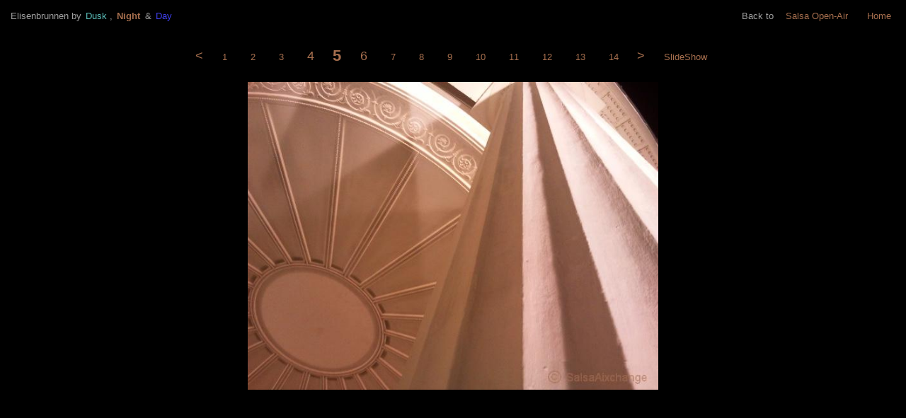

--- FILE ---
content_type: text/html
request_url: http://www.salsaaixchange.de/Elisenbrunnen/Gallery.php?g=2&img=18&lang=espanol&PHPSESSID=3acee56f3ff97035b84629d0c7fd8e08
body_size: 11098
content:

<html>
<head>
<link rel="apple-touch-icon" href="http://www.SalsaAixchange.de/img/Touch-Icon.png">
<link rel="icon" href="../img/Rotunde.ico" type="image/x-icon" />
<link rel="shortcut icon" href="../img/Rotunde.ico" type="image/x-icon" />
<meta HTTP-EQUIV="Content-Type" CONTENT="text/html; charset=windows-1252">
<meta name="company" content="SalsaAixchange.de" />
<meta name="robots" content="index,noarchiv,follow" />
<meta name="revisit-after" content="7 days" />
<meta name="description" content="Elisenbrunnen - Gallery" />
<meta name="keywords" content="" />
<title>Elisenbrunnen - Gallery</title>
<link rel="stylesheet" href="../inc/styles-dbg.css" type="text/css">
<link rel="stylesheet" href="../inc/styles-all.css" type="text/css">
<link rel="stylesheet" href="../inc/styles-nav-buttons.css" type="text/css">
<style type="text/css">
<!--
	body, th, td, span, input, select, textarea { font-size: 10pt }
	h2		{ font-size: 13pt }
	.Cmt 	{ font-size: 9pt; }
	.Sender { font-size: 8pt; color: B0B0B0 }
	.Region { font-size: 9pt; }

	.table { border: 0px solid #ffffff }
	.td { border: 0px solid #ffffff }
	.button { font-size: 18px; border: 0px solid #000000; background-color: #000000; color: #808080; }
	
	.tabs { border: 0px solid #0000a0 }

	span.SelectedLang { color: #7B5243; padding-left: 4px; padding-right: 4px; }
	span.SelectLang { color: #7B5243; }
	a.SelectLang:link { color: #7B5243; text-decoration: none }
	a.SelectLang:visited { color: #7B5243; text-decoration: none }
	a.SelectLang:active { color: #7B5243; text-decoration: none }
	a.SelectLang:hover { color: #9A6754; text-decoration: none; _order: 1px solid  }

	a.SelectLang:link span { color: #7B5243; padding-left: 4px; padding-right: 4px; }
	a.SelectLang:hover span { color: #9A6754; padding-left: 3px; padding-right: 3px;
		border-top: 1px solid #C89E8A;
		border-left: 1px solid #C89E8A;
		border-bottom: 1px solid #B87B64;
		border-right: 1px solid #B87B64;	 }

	span.Day { color: #4040F0 }
	a.Day:link { color: #4040F0; text-decoration: none }
	a.Day:visited { color: #4040F0; text-decoration: none }
	a.Day:active { color: #4040F0; text-decoration: none }
	a.Day:hover { color: #4848FF; text-decoration: none }
	
	a.Day:link span { color:#4040F0; padding-left: 6px; padding-right: 5px; }
	a.Day:hover span { color: #4040F0; padding-left: 5px; padding-right: 4px;
		border-top: 1px solid ;
		border-left: 1px solid ;
		border-bottom: 1px solid #4040F0;
		border-right: 1px solid #4040F0; }

	span.Dusk { color: #5DC2BE }
	a.Dusk:link { color: #5DC2BE; text-decoration: none }
	a.Dusk:visited { color: #5DC2BE; text-decoration: none }
	a.Dusk:active { color: #5DC2BE; text-decoration: none }
	a.Dusk:hover { color: #7DFEDE>; text-decoration: none }
	
	a.Dusk:link span { color: #5DC2BE; padding-left: 7px; padding-right: 6px; }
	a.Dusk:hover span { color: #7DFEDE; padding-left: 6px; padding-right: 5px;
		border-top: 1px solid #7DFEDE;
		border-left: 1px solid #7DFEDE;
		border-bottom: 1px solid #5DC2BE;
		border-right: 1px solid #5DC2BE; }

	span.Night { color: #A76F4E; }
	a.Night:link { color: #A76F4E; text-decoration: none }
	a.Night:visited { color: #A76F4E; text-decoration: none }
	a.Night:active { color: #A76F4E; text-decoration: none }
	a.Night:hover { color: #B98F5F; text-decoration: none }
	
	a.Night:link span { color: #A76F4E; padding-left: 7px; padding-right: 6px; }
	a.Night:hover span { color: #B98F5F; padding-left: 6px; padding-right: 5px;
		border-top: 1px solid #C89E8A;
		border-left: 1px solid #C89E8A;
		border-bottom: 1px solid #B87B64;
		border-right: 1px solid #B87B64; }

	span.MakingOf { color: #7B5243; }
	a.MakingOf:link { color: #7B5243; text-decoration: none }
	a.MakingOf:visited { color: #7B5243; text-decoration: none }
	a.MakingOf:active { color: #7B5243; text-decoration: none }
	a.MakingOf:hover { color: #9A6754; text-decoration: none; }

	a.MakingOf:link span { color: #7B5243; padding-left: 5px; padding-right: 2px; }
	a.MakingOf:hover span { color: #9A6754; padding-left: 4px; padding-right: 1px;
		border-top: 1px solid #C89E8A;
		border-left: 1px solid #C89E8A;
		border-bottom: 1px solid #B87B64;
		border-right: 1px solid #B87B64; }

	.Copyright 		{ text-align: right; margin-top: -38px; margin-right: 147px; font-family: Optimum,sans-serif; white-space: nowrap border: solid 1px #ff0000}
	.Copyright span { padding: 0 9px; font-weight: bold; font-size: 28px; -moz-border-radius: 2px; -webkit-border-radius: 2px; border-radius:2px; color: #A76F4E; height:13px; -moz-opacity: 0.6; -webkit-opacity: 0.6; opacity: 0.6; -ms-filter: "progid:DXImageTransform.Microsoft.Alpha(Opacity=0)"; filter: progid:DXImageTransform.Microsoft.Alpha(Opacity=); *display: inline-block; }

	.SalsaAixchange	{ text-align: right; margin-top: -28px; margin-right: 13px; font-family: Times,sans-serif; white-space: nowrap border: solid 1px #ff0000}
	.SalsaAixchange span { padding: 0 9px; font-size: 18px; -moz-border-radius: 2px; -webkit-border-radius: 2px; border-radius:2px; color: #A76F4E; height:13px; -moz-opacity: 0.6; -webkit-opacity: 0.6; opacity: 0.6; -ms-filter: "progid:DXImageTransform.Microsoft.Alpha(Opacity=0)"; filter: progid:DXImageTransform.Microsoft.Alpha(Opacity=); *display: inline-block; }

    .PrepImg		{ padding: 0px; margin-bottom: 10px;
						border-top: 2px solid #E2CDC2;
						border-left: 2px solid #E2CDC2;
						border-bottom: 2px solid #B87B64;
						border-right: 2px solid #B87B64;
					 }

	.Rotator { width: 580px; margin: auto }
	.Rotator img { padding: 15px; border: 0px solid #ccc; background-color: #000; }

-->
</style>

<script type="text/javascript" src="http://ajax.googleapis.com/ajax/libs/jquery/1.5/jquery.min.js"></script>
<script type="text/javascript" src="http://malsup.github.com/jquery.cycle.all.js"></script>

<script type="text/javascript">
$(document).ready(function() {
    $('.Rotator').cycle({
		fx: 		'fade', // choose your transition type, ex: fade, scrollUp, shuffle, etc...
		speed:  	3500,
		timeout:  	7000
	});
});
</script>
</head>

<body style="padding: 15px; color: #a0a0a0; background-color: #000">
<div style="border: 0px solid #DADADA; float: right;">
Back to<a class="Night" style="padding-left: 10px" href="Index.php?lang=espanol&PHPSESSID=3acee56f3ff97035b84629d0c7fd8e08"><span>Salsa Open-Air</span></a> 
<a class="Night" style="padding-left: 10px" href="../Index.php?lang=espanol&PHPSESSID=3acee56f3ff97035b84629d0c7fd8e08"><span>Home</span></a> 
 </div>
<div style="">
Elisenbrunnen by<a class="Dusk" style="padding-left: 3px; padding-right: 1px" href="Gallery.php?g=3&lang=espanol&PHPSESSID=3acee56f3ff97035b84629d0c7fd8e08"><span style="padding: 3px">Dusk</span></a>,<span class="Night" style="padding-left: 6px; padding-right: 3px"><b>Night</b></span> &amp;<a class="Day" style="padding-left: 3px; padding-right: 3px" href="Gallery.php?g=1&lang=espanol&PHPSESSID=3acee56f3ff97035b84629d0c7fd8e08"><span style="padding: 3px">Day</span></a>
</div>
<div style="clear: both; text-align: center; margin-top: 30px; padding: 2px; border: 0px solid #000;">
<form name="Galleries" action="Gallery.php?g=2&lang=espanol" method="POST"><input type="hidden" name="PHPSESSID" value="3acee56f3ff97035b84629d0c7fd8e08" />

<table style="margin: 0 auto; text-align: center; border-top-width: 0px; border-left-width: 0px; border-right-width: 0px; border-bottom-width: 0px; padding-bottom: 8px"><tr>
<td class="tabs" style="padding-top: 6px"><input class="button" style="color: #A76F4E" type="submit" name="Prev" value="&lt;">
<input type="hidden" name="PrevImg" value="17">
</td>
<td class="tabs" style="padding-top: 11px"><a class="Night" style="padding: 6px" href="Gallery.php?g=2&img=11&lang=espanol&PHPSESSID=3acee56f3ff97035b84629d0c7fd8e08"><span style="">1</span></a>
</td>
<td class="tabs" style="padding-top: 11px"><a class="Night" style="padding: 6px" href="Gallery.php?g=2&img=13&lang=espanol&PHPSESSID=3acee56f3ff97035b84629d0c7fd8e08"><span style="">2</span></a>
</td>
<td class="tabs" style="padding-top: 11px"><a class="Night" style="padding: 6px" href="Gallery.php?g=2&img=15&lang=espanol&PHPSESSID=3acee56f3ff97035b84629d0c7fd8e08"><span style="">3</span></a>
</td>
<td class="tabs" style="padding-top: 7px"><a class="Night" style="padding: 6px; font-size: 18px" href="Gallery.php?g=2&img=17&lang=espanol&PHPSESSID=3acee56f3ff97035b84629d0c7fd8e08"><span style="; font-size: 18px">4</span></a>
</td>
<td class="tabs"><span class="Night" style="padding: 6px; font-size: 22px"><b>5</b></span>
</td>
<td class="tabs" style="padding-top: 7px"><a class="Night" style="padding: 6px; font-size: 18px" href="Gallery.php?g=2&img=19&lang=espanol&PHPSESSID=3acee56f3ff97035b84629d0c7fd8e08"><span style="; font-size: 18px">6</span></a>
</td>
<td class="tabs" style="padding-top: 11px"><a class="Night" style="padding: 6px" href="Gallery.php?g=2&img=20&lang=espanol&PHPSESSID=3acee56f3ff97035b84629d0c7fd8e08"><span style="">7</span></a>
</td>
<td class="tabs" style="padding-top: 11px"><a class="Night" style="padding: 6px" href="Gallery.php?g=2&img=22&lang=espanol&PHPSESSID=3acee56f3ff97035b84629d0c7fd8e08"><span style="">8</span></a>
</td>
<td class="tabs" style="padding-top: 11px"><a class="Night" style="padding: 6px" href="Gallery.php?g=2&img=23&lang=espanol&PHPSESSID=3acee56f3ff97035b84629d0c7fd8e08"><span style="">9</span></a>
</td>
<td class="tabs" style="padding-top: 11px"><a class="Night" style="padding: 6px" href="Gallery.php?g=2&img=25&lang=espanol&PHPSESSID=3acee56f3ff97035b84629d0c7fd8e08"><span style="">10</span></a>
</td>
<td class="tabs" style="padding-top: 11px"><a class="Night" style="padding: 6px" href="Gallery.php?g=2&img=26&lang=espanol&PHPSESSID=3acee56f3ff97035b84629d0c7fd8e08"><span style="">11</span></a>
</td>
<td class="tabs" style="padding-top: 11px"><a class="Night" style="padding: 6px" href="Gallery.php?g=2&img=27&lang=espanol&PHPSESSID=3acee56f3ff97035b84629d0c7fd8e08"><span style="">12</span></a>
</td>
<td class="tabs" style="padding-top: 11px"><a class="Night" style="padding: 6px" href="Gallery.php?g=2&img=29&lang=espanol&PHPSESSID=3acee56f3ff97035b84629d0c7fd8e08"><span style="">13</span></a>
</td>
<td class="tabs" style="padding-top: 11px"><a class="Night" style="padding: 6px" href="Gallery.php?g=2&img=30&lang=espanol&PHPSESSID=3acee56f3ff97035b84629d0c7fd8e08"><span style="">14</span></a>
</td>
<td class="tabs" style="padding-top: 6px"><input class="button" style="color: #A76F4E" type="submit" name="Next" value="&gt;">
<input type="hidden" name="NextImg" value="19">
<td class="tabs" style="padding-top: 11px"><a class="Night" style="padding: 6px" href="Gallery.php?g=2&img=-1&lang=espanol&PHPSESSID=3acee56f3ff97035b84629d0c7fd8e08"><span style="">SlideShow</span></a>
</td>
</td>

</tr></table>
<div style="padding-top: 20px;"><img style="" src="Gallery/RotundeByNight09.jpg" width="580px" title="RotundeByNight09.jpg"></div></form>
</div>
<div style="padding-top: 50px">
</div>
</body>
</html>


--- FILE ---
content_type: text/css
request_url: http://www.salsaaixchange.de/inc/styles-all.css
body_size: 35951
content:
body, h1, h2, h3, table, th, td, div, p, span, a, input, select, optgroup, textarea {
	 font-family: Verdana, Arial, Helvetica, sans-serif, Trebuchet MS, Tahoma, sans-serif;
	 font-size: 10pt;
	 }

body {
	margin: 0px;
	padding: 0px;
	color: #000000;
	background-color: #ffffff;
}

h1  {  	margin: 0px;
		font-size: 20px;
	}
h2	{	font-size: 13pt; margin-bottom: 3px }
h3	{	font-size: 12pt; margin-bottom: 2px }



.checkbox, .radio {
	margin: 0px;
    width: 19px;
    height: 16px;
    padding: 0;
	border: 0px;
    background: url(../img/checkbox.png) no-repeat;
    display: block;
    float: left;
}
    
.radio {
    background: url(../img/radio.png) no-repeat;
//    background-position: left -1px;
}
    
.select {
    font: 12px/21px;
    position: absolute;
    width: 158px;
    height: 21px;
    padding: 0 24px 0 8px;
    color: #fff;
    overflow: hidden;
}

optgroup { 	background: url(../img/Green46AE88-Row04.png) repeat-x;
			border-top: 2px solid #F9FCFB;
			border-left: 2px solid #F9FCFB;
			border-right: 2px solid #E8F4F1;
           	text-decoration: none;
            font-style: normal;
            padding-left: 4px;
           	padding-bottom: 3px;
}

optgroup.loc { 	background: url(../img/Green46AE88-Row04.png) repeat-x;
				border-top: 2px solid #F9FCFB;
				border-left: 2px solid #F9FCFB;
				border-right: 2px solid #E8F4F1;
  	         	text-decoration: none;
  	         	font-style: normal;
  	         	padding-left: 4px;
           		padding-bottom: 3px;
			    color: #888;
}

optgroup.hdr { 	background: url(../img/Green46AE88-Row02.png) repeat-x;
				border-left: 2px solid #F9FCFB;
				border-bottom: 2px solid #C6E7DA;
				border-right: 2px solid #C6E7DA;
            	text-decoration: none;
            	font-style: normal;
	            padding-left: 4px;
            	padding-top: 4px;
            	padding-bottom: 3px;
}


a:link { color: #4040B0; text-decoration: none }
a:visited { color: #4040B0; text-decoration: none }
a:active { color: #4040B0; text-decoration: none }
a:hover { color: #4040B0; text-decoration: underline }

a.extern {
	background: transparent url('../img/External.gif') 100% 50% no-repeat;
	padding-right: 12px;
}
a.externEven {
	background: transparent url('../img/External.gif') 100% 50% no-repeat;
	padding-right: 12px;
}
a.externUneven {
	background: transparent url('../img/External.gif') 100% 50% no-repeat;
	padding-right: 12px;
}

a.EC:link { color: #EEEEEE; text-decoration: none }
a.EC:visited { color: #EEEEEE; text-decoration: none }
a.EC:active { color: #EEEEEE; text-decoration: none }
a.EC:hover { color: #FFFFFF; text-decoration: underline }
span.EC { color: #F4C4B8; }

body.Body {
	padding: 15px;
	}
	
div.InfoHeader {
	padding: 1px;
	border-bottom: 1px solid #DADADA;
	}

div.EditInfo {
	padding: 1px 4px 2px 6px;
	}

table {
	padding-left: 2pt;
	padding-right: 2pt;
	border: solid 1px #B0B0B0;
	border-collapse: collapse
}

th {
 	vertical-align: top;
	padding-left: 4px;
	padding-right: 4px;
	padding-top: 3px;
	padding-bottom: 2px;
	border: solid 1px #DADADA;
	border-collapse: collapse;
}

td {
 	vertical-align: top;
	padding: 4px 4px 4px 4px;
	border: solid 1px #DADADA;
	border-collapse: collapse;
}

th { padding-left: 2pt; padding-right: 2pt; vertical-align: middle; }

.std {
	color: #000000;
	text-decoration: none ;
	margin: 0px;
	padding: 1px 0px 1px 0px;
	border-spacing: 0px;
	border-width: 0px;
}

.std00 {
	color: #000000;
	text-decoration: none;
	margin: 0px;
	padding: 0px 10px 0px 0px;
	border-spacing: 0px;
	border-width: 0px;
}

.padr {
	color: #000000;
	text-decoration: none ;
	margin: 0px;
	padding: 0px 4px 0px 0px;
	border-spacing: 0px;
	border-width: 0px;
}

td.vis {
	color: #000000;
	text-decoration: none ;
	margin: 0px;
	padding: 1px 4px 1px 4px;
	border-spacing: 1px;
	border-width: 1px;
}

td.visEdit {
	color: #000000;
	background-color: #F8F8F8;
	text-decoration: none ;
	margin: 0px;
	border: 0;
	padding: 0px 4px 0px 4px;
	border-spacing: 0px;
}

span.visEdit {
	color: #000000;
	background-color: #F8F8F8;
	text-decoration: none ;
	margin-top: 4px;
}

.invis {
	color: #000000;
	text-decoration: none ;
	margin: 0px;
	padding: 1px 4px 1px 4px;
	border-spacing: 1px;
	border-width: 0px;
}

.invisExp {
	color: #000000;
	text-decoration: none ;
	margin: 0px;
	padding: 0px 1px 0px 1px;
	border-spacing: 1px;
	border-width: 1px;
}

.inDescr {
	color: #000000;
	text-decoration: none ;
	margin: 0px;
	padding: 1px 10px 1px 0px;
	border-spacing: 1px;
	border-width: 0px;
}

td.sep {
	height: 12px;
}

table.tdTooltip {
	margin:  4px;
}

td.tdTooltip {
	font-size: 8pt;
	padding:  1px 4px 1px 4px;
}

.Activate {
 	vertical-align: top;
 	padding-left: 2pt;
	padding-right: 2pt;
 	padding-top: 0pt;
 	padding-bottom: 0pt;
	margin: 1px;
	border: solid 1px #DADADA;
	border-collapse: collapse;
}

table.TabFrame {
	margin: 0px;
	padding: 0px;
	border: solid 0px #E0E0E0;
}
	
table.TabEditRow {
	color: #000000;
	text-decoration: none ;
	font-size: 12px;
	margin: 0px;
	padding: 1px 0px 0px 0px;
	border-spacing: 0px;
	border-width: 0px;
	border-right: 0px;
}

.EditRow {
	background-color: #F8F8F8;
	margin: 0px;
	border: 0;
	padding: 0px 1px 0px 1px;
}

.EditReadOnly {
	color: #A0A0A0;
	background-color: #FFFFFF;
	padding-top: 1pt;
	padding-left: 4pt;
	padding-right: 4pt;
	border-left: 2px solid #404040;
	border-top: 2px solid #404040;
	border-bottom: 1px solid #C0C0C0;
	border-right: 1px solid #C0C0C0;
}


table.NewEditLogin {
	border: 0;
}

td.NewEditLogin {
    vertical-align: middle;
	border: 0;
	background-color: #F8F8F8;
	border-collapse: collapse;
}
	
table tr.EventRow {
	background-image:url(../img/Green46AE88-Row.png);
	background-repeat: repeat-x;
	padding-bottom: 4pt;
}

table tr.EventRow:hover {
	background-image:url(../img/Green46AE88-Reference2.png);
	background-repeat: repeat-x;
	padding-bottom: 4pt;
}

.EventEditRow {
	background-image:url(../img/Green46AE88-Row.png);
	background-repeat: repeat-x;
	padding-bottom: 0pt;
}

.EventEditRow:hover {
	background-color: #fcf8ef;
	background-image: -webkit-gradient(linear, left top, left bottom, color-stop(0%,#FFE8B8), color-stop(100%, #fcf8ef));
	background-image: -webkit-linear-gradient(top, #FFE8B8, #fcf8ef);
	background-image: -moz-linear-gradient(top, #FFE8B8, #fcf8ef);
	background-image: -ms-linear-gradient(top, #FFE8B8, #fcf8ef);
	background-image: -o-linear-gradient(top, #FFE8B8, #fcf8ef);
	background-image: linear-gradient(top, #FFE8B8, #fcf8ef);
	filter: progid:DXImageTransform.Microsoft.gradient(GradientType=0,startColorstr=#FFE8B8, endColorstr=#fcf8ef);
}

.EventList {
	padding-bottom: 4pt;
	background-image:url(../img/Green46AE88-Row.png);
	background-repeat: repeat-x;
}

.EventList:hover {
	padding-bottom: 4pt;
	background-image:url(../img/Green46AE88-Reference2.png);
	background-repeat: repeat-x;
}

.EventDescription {
    max-height: 62pt;
	overflow-y: auto;
	position: relative;
}


.NELinvis {
	color: #000000;
	text-decoration: none ;
	margin: 0px;
	padding: 2px 0px 2px 0px;
	border-spacing: 1px;
	border-width: 0px;
}

.tdRadio, .tCheckBox {
	color: #000000;
	text-decoration: none;
	padding: 0px;
	max-height: 18px;
	margin: 0px;
	border: 0;
	border-spacing: 0px;
	border-width: 0px;
}

.tdCheckBox {
	padding: 0px;
	border: 0px;
	max-width: 20px;
	max-height: 20px;
}

.tdCheckBoxCaption {
	padding: 3px 8px 1px 2px;
	border: 0px;
	max-height: 18px;
}

fixNavHeader {
	left: 0;
	top: 0;
	width: 100%;
	height: 51px;
	z-index: 777;
}
body>#fixFrame { padding-top: 51px; }
body>#fixNavHeader { position: fixed; z-index: 777; }
body>#fixContents { position: static; z-index: 777; }


div.padder {
	padding: 2px 3px 1px 5px;
	}

#header {
	position: relative;
	left:0;
	top:0;
	width: 100%;
	height: 30px;
	margin: 0px;
	background-color: #EDFFFF;
}

#navMain div.padder {
	padding: 2px 3px 1px 5px;
}

#navMain {
	position: relative;
	width: 100%;
	height: 20px;
	margin: 0px;
	background-color: #C4D0FF;
	border-top: 1px solid #B8A0FF;
	font-size: 11px;
}

a.navMain {
	padding: 1px 1px 1px 1px;
	color: #7440FF;
	font-size: 12px;
	text-decoration: none;
	}
a.navMain:link { color: #7440FF; }
a.navMain:hover { background-color: #D0DCF4; }

a.navMainCurSel {
	color: #7440FF;
	font-size: 12px;
	text-decoration: none;
	border-top: 1px solid #FBFBFB;
	border-bottom: 3px solid #E63C80;
	border-left: 1px solid #FBFBFB;
	border-right: 1px solid #FBFBFB;
	padding-left: 4px;
	padding-right: 4px;
	padding-top: 2px;
	padding-bottom: 0px;
	}

a.navMainCurSel:link { color: #7440FF; }
a.navMainCurSel:hover {	background-color: #D0DCF4; }

.navMainSpan {
	padding: 1px 4px 1px 4px;
	font-size: 12px;
	text-decoration: none;
	}

.Reference {
	float: right;
	color: #808080;
	font-size: 8pt;
	padding-left: 7px;
	padding-right: 7px;
	padding-top: 1px;
	padding-bottom: 0px;
	margin-right: 14px;
	background-image: url(../img/Green46AE88-Reference2.png);
	background-repeat: repeat-x;
	background-position: 0px -8px;
	border-left: 1px solid #f0f0f0;
	border-top: 1px solid #f0f0f0;
	border-bottom: 1px solid #e0e0e0;
	border-right: 1px solid #e0e0e0;
	border-radius: 4px;
	-moz-border-radius: 4px;
	-webkit-border-radius: 4px;
	}

.Toggle {
  	position: absolute;
	right: 2px; bottom: 0;
	width: 15px;
	height: 13px;
	background-color: #D0DCF4;
	background-image: url(../img/Toggle.png);
	background-repeat: no-repeat;
	border-left: 1px solid #f0f0f0;
	border-top: 1px solid #f0f0f0;
	border-bottom: 1px solid #c0c0c0;
	border-right: 1px solid #c0c0c0;
	border-radius: 2px;
	-moz-border-radius: 2px;
	-webkit-border-radius: 2px;
}

a.Tooltip span { display: none; }
a.Tooltip:hover { background: #fff; text-decoration: none; }
a.Tooltip:hover span {
    position: absolute;
    display: block;
   	color: #000;
    width: 500px;
    z-index: 333;
    padding: 5px 7px;
    background-color: #fff;
    border-radius: 6px;
    -moz-border-radius: 6px;
	-webkit-border-radius: 6px;
	border-left: 2px solid #FFE8B8;
	border-top: 2px solid #FFE8B8;
	border-right: 2px solid #aa8901;
	border-bottom: 2px solid #aa8901;
	box-shadow: 0 0 8px #666;
	-moz-box-shadow: 0 0 8px #666;
	-ms-box-shadow: 0 0 8px #666;
	-webkit-box-shadow: 0 0 8px #666;
	background-color: #fcf8ef;
	background-image: -webkit-gradient(linear, left top, left bottom, color-stop(0%,#FFE8B8), color-stop(100%, #fcf8ef));
	background-image: -webkit-linear-gradient(top, #FFE8B8, #fcf8ef);
	background-image: -moz-linear-gradient(top, #FFE8B8, #fcf8ef);
	background-image: -ms-linear-gradient(top, #FFE8B8, #fcf8ef);
	background-image: -o-linear-gradient(top, #FFE8B8, #fcf8ef);
	background-image: linear-gradient(top, #FFE8B8, #fcf8ef);
	filter: progid:DXImageTransform.Microsoft.gradient(GradientType=0,startColorstr=#FFE8B8, endColorstr=#fcf8ef);
}

a.TooltipEdit span { display: none; }
a.TooltipEdit:hover { background: #fff; text-decoration: none; }
a.TooltipEdit:hover span {
    position: absolute;
    display: block;
    width: 400px;
    z-index: 333;
    padding: 5px 7px;
    color: #000;
    background-color: #E4B0B0;
    border-left: 2px solid #FBF0F0;
    border-top: 2px solid #FBF0F0;
    border-right: 2px solid #B07070;
    border-bottom: 2px solid #B07070;
	-moz-box-shadow: 0 0 8px #666;
	-ms-box-shadow: 0 0 8px #666;
	-webkit-box-shadow: 0 0 8px #666;
	box-shadow: 0 0 8px #666;
    -moz-border-radius: 6px;
	-webkit-border-radius: 6px;
    border-radius: 6px;
}

a.TooltipPreview span { display: none; padding: 5px 5px;}
a.TooltipPreview:hover { background: #fff; text-decoration: none; }
a.TooltipPreview:hover span {
    position: absolute;
    display: block;
    width: 500px;
    z-index: 333;
    padding: 5px 7px;
    border: 1px solid #cecece;
    color: #000;
    background-color: #fff;
	-moz-box-shadow: 0 0 8px #666;
	-ms-box-shadow: 0 0 8px #666;
	-webkit-box-shadow: 0 0 8px #666;
	box-shadow: 0 0 8px #666;
    -moz-border-radius: 6px;
	-webkit-border-radius: 6px;
    border-radius: 6px;
}

a.TooltipPreviewDate span { display: none; padding: 5px 5px;}
a.TooltipPreviewDate:hover { background: #fff; text-decoration: none; }
a.TooltipPreviewDate:hover span {
    position: absolute;
    display: block;
    width: 600px;
    z-index: 333;
    padding: 5px 7px;
    border: 1px solid #cecece;
    color: #000;
    background-color: #fff;
	-moz-box-shadow: 0 0 8px #666;
	-ms-box-shadow: 0 0 8px #666;
	-webkit-box-shadow: 0 0 8px #666;
	box-shadow: 0 0 8px #666;
    -moz-border-radius: 6px;
	-webkit-border-radius: 6px;
    border-radius: 6px;
}

a.TooltipX span { display: none; }
a.TooltipX:hover { background: #fff; text-decoration: none; }
a.TooltipX:hover span {
    position: absolute;
    display: block;
    width: 500px;
    z-index: 333;
    padding: 5px 7px;
    border: 1px solid #cecece;
    color: #000;
    background-color: #fff;
	-moz-box-shadow: 0 0 8px #666;
	-ms-box-shadow: 0 0 8px #666;
	-webkit-box-shadow: 0 0 8px #666;
	box-shadow: 0 0 8px #666;
    -moz-border-radius: 6px;
	-webkit-border-radius: 6px;
    border-radius: 6px;
}

a.TooltipUnconfInfo span { display: none; }
a.TooltipUnconfInfo:link { color: #40E8FF; text-decoration: none }
a.TooltipUnconfInfo:hover { background: #fff; text-decoration: none; }
a.TooltipUnconfInfo:hover span {
    position: absolute;
    display: block;
    width: 800px;
    z-index: 333;
   	color: #000;
    background-color: #fff;
    padding: 5px 7px;
    padding-right: 10px;
    -moz-border-radius: 6px;
	-webkit-border-radius: 6px;
    border-radius: 6px;
    border-left: 2px solid #FBF0F0;
    border-top: 2px solid #FBF0F0;
    border-right: 2px solid #B07070;
    border-bottom: 2px solid #B07070;
	-moz-box-shadow: 0 0 8px #666;
	-ms-box-shadow: 0 0 8px #666;
	-webkit-box-shadow: 0 0 8px #666;
	box-shadow: 0 0 8px #666;
}

a.TooltipUnconfirmed span { display: none; }
a.TooltipUnconfirmed:link { color: #40E8FF; text-decoration: none }
a.TooltipUnconfirmed:hover { background: #fff; text-decoration: none; }
a.TooltipUnconfirmed:hover span {
    position: absolute;
    display: block;
    width: 800px;
    z-index: 333;
   	color: #000;
    background-color: #fff;
    padding: 5px 7px;
    padding-right: 10px;
    -moz-border-radius: 6px;
	-webkit-border-radius: 6px;
    border-radius: 6px;
    border-left: 2px solid #F8F8F8;
    border-top: 2px solid #F8F8F8;
    border-right: 2px solid #b0b0b0;
    border-bottom: 2px solid #b0b0b0;
	-moz-box-shadow: 0 0 8px #666;
	-ms-box-shadow: 0 0 8px #666;
	-webkit-box-shadow: 0 0 8px #666;
	box-shadow: 0 0 8px #666;
}

a.TooltipWorkshop span { display: none; }
a.TooltipWorkshop:hover { background: #fff; text-decoration: none; }
a.TooltipWorkshop:hover span {
    display: block;
    position: absolute;
//	right: 70px;
    width: 750px;
    z-index: 333;
    padding: 4px;
    color: #000;
    background-color: #fff;
    border-radius: 6px;
    -moz-border-radius: 6px;
	-webkit-border-radius: 6px;
    border-left: 2px solid #f9e9e0;
	border-top: 2px solid #f9e9e0;
	border-bottom: 2px solid #965431;
	border-right: 2px solid #965431;
	-moz-box-shadow: 0 0 8px #666;
	-ms-box-shadow: 0 0 8px #666;
	-webkit-box-shadow: 0 0 8px #666;
	box-shadow: 0 0 8px #666;
}

.FadeToWhite {
	background-color: #ffffff;
 	background-image: -webkit-gradient(linear, left top, left bottom, color-stop(0%, #F8F8F8), color-stop(100%, #ffffff));
 	background-image: -webkit-linear-gradient(top, #F8F8F8, #ffffff);
 	background-image: -moz-linear-gradient(top, #F8F8F8, #ffffff);
 	background-image: -ms-linear-gradient(top, #F8F8F8, #ffffff);
 	background-image: -o-linear-gradient(top, #F8F8F8, #ffffff);
 	background-image: linear-gradient(top, #F8F8F8, #ffffff);
	filter: progid: DXImageTransform.Microsoft.gradient(GradientType=0,startColorstr=#F8F8F8, endColorstr=#ffffff);
}

Option.RegionDE {
  	background: url("../img/D.png") no-repeat background-position: right;
}

Option.RegionDENL {
    background-color: #fcf7f2;
  	background: url("../img/DNL.png") no-repeat background-position: right;
}

Option.RegionNL {
    background-color: #fcdfc4;
  	background: url("../img/NL.png") no-repeat background-position: right;
}

Option.RegionBE {
    background-color: #fcfcc4;
  	background: url("../img/B.png") no-repeat background-position: right;
}

.feed {
  margin-left: 3px;
  padding: 0 0 0 19px;
  background: url("../img/Feed-icon-14x14.png") no-repeat 0 50%;
}


.HrzLine {
	border-collapse: collapse;
	padding 0;
	margin 0;
	border:	0px solid #0fAfAf;
	background-color: #F8F8F8;
}

.HrzLine1px {
    display: block;
	padding: 0;
	margin: 0;
	height: 1px;
	border:	0;
	border-top: 1px solid #F8F8F8;
	border-bottom: 1px solid #F8F8F8;
	background-color: #EAEAEA;
}

.HrzLineGradient {
	position: absolute;
	width: 650px;
	max-width: 600px;
	left: -8px;
	padding: 0;
	margin: auto;
	border:	0;
	height: 1px;
	border-top: 1px solid #F8F8F8;
	border-bottom: 1px solid #F8F8F8;
	background-color: #F8F8F8;
	background-image: -ms-linear-gradient(left, #EAEAEA 0%, #F8F8F8 100%);
	background-image: -moz-linear-gradient(left, #EAEAEA 0%, #F8F8F8 100%);
	background-image: -o-linear-gradient(left, #EAEAEA 0%, #F8F8F8 100%);
	background-image: -webkit-gradient(linear, left top, right top, color-stop(0, #EAEAEA), color-stop(1, #F8F8F8));
	background-image: -webkit-linear-gradient(left, #EAEAEA 0%, #F8F8F8 100%);
	background-image: linear-gradient(to right, #EAEAEA 0%, #F8F8F8 100%);
}

.HrzLine0px {
	display: block;
	height: 1px;
	padding: 0;
	border:	0;
	background-color: #F8F8F8;
}

.GradHzBorder {
    position: absolute;
    clear: both;
	left: -3px;
	bottom: -5px;
	height: 1px;
	width: 600px;
	background: url(../img/GradHzBorder.png) no-repeat;
}

.radio {
//	border: 1px solid #ff00ff;
	height: 25px;
	width: 19px;
	clear: left;
	float: left;
	margin: 0 0 3px;
	padding: 0 0 0 26px;
	background: url("../jQuery/radio-checkbox/radio.png");
	background-repeat: no-repeat;
	cursor: default;
}
.checkbox {
//	border: 1px solid #00ffff;
	height: 23px;
	width: 4px;
//	clear: left;
//	float: left;
	margin: 0 0 3px;
	padding: 2px 0 0 26px;
	background: url("../jQuery/radio-checkbox/checkbox.png") no-repeat;
	cursor: default;
	text-align: left;
}
.checkbox input, .radio input {
	display: none;
}
.checkbox input.show, .radio input.show {
	display: inline;
}
.selected {
	background-position: 0 -52px;
}


.DatePicker {
  margin-right: 2px;
  width: 60pt;
}

.ui-widget-header {
	border: 1px solid #67a5b4/*{borderColorHeader}*/;
	background: #a1dae8/*{bgColorHeader}*/ url(images/ui-bg_highlight-soft_75_cccccc_1x100.png)/*{bgImgUrlHeader}*/ 50%/*{bgHeaderXPos}*/ 50%/*{bgHeaderYPos}*/ repeat-x/*{bgHeaderRepeat}*/;
	background: -moz-radial-gradient(center, #f2f9fb, #a1dae8);
	background: -webkit-radial-gradient(center, #f2f9fb, #a1dae8); 	/* Safari, Chrome */
	background: -o-radial-gradient(center, #f2f9fb, #a1dae8); 		/* Opera */
	background: -ms-radial-gradient(center, #f2f9fb, #a1dae8); 		/* IE */
	background: radial-gradient(center, #f2f9fb, #a1dae8); 			/* W3C Standard */
	
	color: #222222/*{fcHeader}*/;
	font-weight: bold;
}
	
.ui-widget-header a { color: #222222/*{fcHeader}*/; }

.ui-state-active {
    /* background-color: #6eafbf; */
    /* background: url("../jQuery/images/my-bg_flat_6dafbf_33x33.png"); */
    color: #e0e0e0;
    -webkit-box-shadow: inset 0px 0px 10px 0px rgba(0, 0, 0, .1);
    -moz-box-shadow: inset 0px 0px 10px 0px rgba(0, 0, 0, .1);
    box-shadow: inset 0px 0px 10px 0px rgba(0, 0, 0, .1);
    text-shadow: 0px 1px 0px #4d7a85;
    filter: dropshadow(color=#4d7a85, offx=0, offy=1);
    border: 1px solid #55838f;
    position: relative;
    
}

.ui-state-highlight, .ui-widget-content .ui-state-highlight, .ui-widget-header .ui-state-highlight {
	border: 1px solid #9DC5B5/*{borderColorHighlight}*/;
	background: #f5fbfc/*{bgColorHighlight}*/ 50%/*{bgHighlightXPos}*/ 50%/*{bgHighlightYPos}*/ repeat-x/*{bgHighlightRepeat}*/;
	color: #363636/*{fcHighlight}*/;
}
.ui-state-active, .ui-widget-content .ui-state-active, .ui-widget-header .ui-state-active {
	border: 1px solid #aaaaaa/*{borderColorActive}*/;
	background: -moz-radial-gradient(center, #addae5, #6eafbf);
	background: -webkit-radial-gradient(center, #addae5, #6eafbf); /* Safari, Chrome */
	background: -o-radial-gradient(center, #addae5, #6eafbf); 		/* Opera */
	background: -ms-radial-gradient(center, #addae5, #6eafbf); 	/* IE */
	background: radial-gradient(center, #addae5, #6eafbf); 		/* W3C Standard */

	color: #212121/*{fcActive}*/;
}

.MainHeader {
	height: 31px;
	border: 0px solid #000;
	background: #ABA2C1; /* Old browsers */
	background: -moz-linear-gradient(3deg, #ABA2C1 0%, #222C73 100%); /* FF3.6+ */
	background: -webkit-gradient(linear, left bottom, right top, color-stop(0%,#ABA2C1), color-stop(100%,#222C73)); /* Chrome,Safari4+ */
	background: -webkit-linear-gradient(3deg, #ABA2C1 0%,#222C73 100%); /* Chrome10+,Safari5.1+ */
	background: -o-linear-gradient(3deg, #ABA2C1 0%,#222C73 100%); /* Opera 11.10+ */
	background: -ms-linear-gradient(3deg, #ABA2C1 0%,#222C73 100%); /* IE10+ */
	background: linear-gradient(3deg, #ABA2C1 0%,#222C73 100%); /* W3C */
	filter: progid:DXImageTransform.Microsoft.gradient( startColorstr='#ABA2C1', endColorstr='#222C73',GradientType=1 ); /* IE6-9 fallback on horizontal gradient */
	}

.GradButton {
	padding: 10px 10px 10px 10px;
	font-weight: bold;
	text-align: center;
	color: #202020;
	border:	1px solid #7d99ca;
	background-color: #a5b8da;
 	background-image: -webkit-gradient(linear, left top, left bottom, color-stop(0%, #a5b8da), color-stop(100%, #EBF6F2));
 	background-image: -webkit-linear-gradient(top, #a5b8da, #EBF6F2);
 	background-image: -moz-linear-gradient(top, #a5b8da, #EBF6F2);
 	background-image: -ms-linear-gradient(top, #a5b8da, #EBF6F2);
 	background-image: -o-linear-gradient(top, #a5b8da, #EBF6F2);
 	background-image: linear-gradient(top, #a5b8da, #EBF6F2);
	filter: progid: DXImageTransform.Microsoft.gradient(GradientType=0,startColorstr=#a5b8da, endColorstr=#EBF6F2);
	border-radius: 3px;
	-moz-border-radius: 3px;
	-webkit-border-radius: 3px;
}

.GradButton:hover {
 	border: 1px solid #5d7fbc;
	background-image: -webkit-gradient(linear, left top, left bottom, color-stop(0%,#becbe0), color-stop(100%, #b5bdc9));
	background-image: -webkit-linear-gradient(top, #becbe0, #b5bdc9);
	background-image: -moz-linear-gradient(top, #becbe0, #b5bdc9);
	background-image: -ms-linear-gradient(top, #becbe0, #b5bdc9);
	background-image: -o-linear-gradient(top, #becbe0, #b5bdc9);
	background-image: linear-gradient(top, #becbe0, #b5bdc9);
	filter: progid:DXImageTransform.Microsoft.gradient(GradientType=0,startColorstr=#becbe0, endColorstr=#b5bdc9);
}


.GradTooltipButton {
	width:  60px;
	height:  12px;
	padding: 0px 5px 4px 3px;
	text-align: center;
	color: #202020;
    border-left: 1px solid #F8F8F8;
    border-top: 1px solid #F8F8F8;
    border-right: 1px solid #8D8D8D;
    border-bottom: 1px solid #8D8D8D;
	background-color: #D8D4CD;
 	background-image: -webkit-gradient(linear, left top, left bottom, color-stop(0%,#f0f0f0), color-stop(100%, #D8D4CD));
 	background-image: -webkit-linear-gradient(top, #f0f0f0, #D8D4CD);
 	background-image: -moz-linear-gradient(top, #f0f0f0, #D8D4CD);
 	background-image: -ms-linear-gradient(top, #f0f0f0, #D8D4CD);
 	background-image: -o-linear-gradient(top, #f0f0f0, #D8D4CD);
 	background-image: linear-gradient(top, #f0f0f0, #D8D4CD);
	filter: progid:DXImageTransform.Microsoft.gradient(GradientType=0,startColorstr=#f0f0f0, endColorstr=#D8D4CD);
	border-radius: 3px;
	-moz-border-radius: 3px;
	-webkit-border-radius: 3px;
}

.GradTooltipButton:hover {
    border-left: 1px solid #F8F8F8;
    border-top: 1px solid #F8F8F8;
    border-right: 1px solid #8D8D8D;
    border-bottom: 1px solid #8D8D8D;
	background-color: #D8D4CD;
 	background-image: -webkit-gradient(linear, left top, left bottom, color-stop(0%,#f0f0f0), color-stop(100%, #D8D4CD));
 	background-image: -webkit-linear-gradient(top, #f0f0f0, #D8D4CD);
 	background-image: -moz-linear-gradient(top, #f0f0f0, #D8D4CD);
 	background-image: -ms-linear-gradient(top, #f0f0f0, #D8D4CD);
 	background-image: -o-linear-gradient(top, #f0f0f0, #D8D4CD);
 	background-image: linear-gradient(top, #f0f0f0, #D8D4CD);
	filter: progid:DXImageTransform.Microsoft.gradient(GradientType=0,startColorstr=#f0f0f0, endColorstr=#D8D4CD);
}


a.GradTooltipEdit span { display: none; }
a.GradTooltipEdit:hover {
	text-align: left;
	text-decoration: none;
	background-color: #D8D4CD;
 	background-image: -webkit-gradient(linear, left top, left bottom, color-stop(0%,#f0f0f0), color-stop(100%, #D8D4CD));
 	background-image: -webkit-linear-gradient(top, #f0f0f0), #D8D4CD;
 	background-image: -moz-linear-gradient(top, #f0f0f0, #D8D4CD);
 	background-image: -ms-linear-gradient(top, #f0f0f0, #D8D4CD);
 	background-image: -o-linear-gradient(top, #f0f0f0, #D8D4CD);
 	background-image: linear-gradient(top, #f0f0f0, #D8D4CD);
	filter: progid:DXImageTransform.Microsoft.gradient(GradientType=0,startColorstr=#f0f0f0, endColorstr=#D8D4CD);
}
 
a.GradTooltipEdit:hover span {
    display: block;
    position: absolute;
    z-index: 333;
    width: 400px;
    padding: 5px 7px;
	color: #101010;
    border-left: 2px solid #F8F8F8;
    border-top: 2px solid #F8F8F8;
    border-right: 2px solid #8D8D8D;
    border-bottom: 2px solid #8D8D8D;
	background-color: #f0f0f0;
 	background-image: -webkit-gradient(linear, left top, left bottom, color-stop(0%,#D8D4CD), color-stop(100%, #f0f0f0));
 	background-image: -webkit-linear-gradient(top, #D8D4CD, #f0f0f0);
 	background-image: -moz-linear-gradient(top, #D8D4CD, #f0f0f0);
 	background-image: -ms-linear-gradient(top, #D8D4CD, #f0f0f0);
 	background-image: -o-linear-gradient(top, #D8D4CD, #f0f0f0);
 	background-image: linear-gradient(top,, #D8D4CD #f0f0f0);
	filter: progid:DXImageTransform.Microsoft.gradient(GradientType=0,startColorstr=#D8D4CD, endColorstr=#f0f0f0);
    border-radius: 6px;
    -moz-border-radius: 6px;
 	-webkit-border-radius: &px;
}


.EventGradButton {
	padding: 10px 10px 10px 10px;
	font-weight: bold;
	text-align: center;
	color: #202020;
	border:	1px solid #d2e8dd;
	background-color: #F7FBF9;
 	background-image: -webkit-gradient(linear, left top, left bottom, color-stop(0%, #F7FBF9), color-stop(100%, #EBF6F2));
 	background-image: -webkit-linear-gradient(top, #F7FBF9, #EBF6F2);
 	background-image: -moz-linear-gradient(top, #F7FBF9, #EAF6F1);
 	background-image: -ms-linear-gradient(top, #F7FBF9, #EBF6F2);
 	background-image: -o-linear-gradient(top, #F7FBF9, #EBF6F2);
 	background-image: linear-gradient(top, #F7FBF9, #EBF6F2);
	filter: progid: DXImageTransform.Microsoft.gradient(GradientType=0,startColorstr=#F7FBF9, endColorstr=#EBF6F2);
	border-radius: 3px;
	-moz-border-radius: 3px;
	-webkit-border-radius: 3px;
}

.EventGradButton:hover{
 	border: 1px solid #b3d9c6;
	background-color: #CDF6E7;
 	background-image: -webkit-gradient(linear, left top, left bottom, color-stop(0%,#F1F9F6), color-stop(100%, #CDF6E7));
 	background-image: -webkit-linear-gradient(top, #F1F9F6, #CDF6E7);
 	background-image: -moz-linear-gradient(top, #F1F9F6, #CDF6E7);
 	background-image: -ms-linear-gradient(top, #F1F9F6, #CDF6E7);
 	background-image: -o-linear-gradient(top, #F1F9F6, #CDF6E7);
 	background-image: linear-gradient(top, #F1F9F6, #CDF6E7);
	filter: progid:DXImageTransform.Microsoft.gradient(GradientType=0,startColorstr=#F1F9F6, endColorstr=#CDF6E7);
}


.LocationGradButton {
	padding: 10px 10px 10px 10px;
	font-weight:bold;
	text-align: center;
	color: #202020;
	border: 1px solid #fff3c2;
	background-color: #FDF7DF;
 	background-image: -webkit-gradient(linear, left top, left bottom, color-stop(0%, #FDF7DF), color-stop(100%, #FCEDB2));
 	background-image: -webkit-linear-gradient(top, #FDF7DF, #FCEDB2);
 	background-image: -moz-linear-gradient(top, #FDF7DF, #FCEDB2);
 	background-image: -ms-linear-gradient(top, #FDF7DF, #FCEDB2);
 	background-image: -o-linear-gradient(top, #FDF7DF, #FCEDB2);
 	background-image: linear-gradient(top, #FDF7DF, #FCEDB2);
	filter: progid:DXImageTransform.Microsoft.gradient(GradientType=0,startColorstr=#FDF7DF, endColorstr=#FCEDB2);
	border-radius: 3px;
	-moz-border-radius: 3px;
	-webkit-border-radius: 3px;
}

.LocationGradButton:hover {
	border: 1px solid #ffea94;
	background-color: #fff4c7;
	background-image: -webkit-gradient(linear, left top, left bottom, color-stop(0%,#fff4c7), color-stop(100%, #FBE689));
	background-image: -webkit-linear-gradient(top, #fff4c7, #FBE689);
	background-image: -moz-linear-gradient(top, #fff4c7, #FBE689);
	background-image: -ms-linear-gradient(top, #fff4c7, #FBE689);
	background-image: -o-linear-gradient(top, #fff4c7, #FBE689);
	background-image: linear-gradient(top, #fff4c7, #FBE689);
	filter: progid:DXImageTransform.Microsoft.gradient(GradientType=0,startColorstr=#fff4c7, endColorstr=#FBE689);
}


.WorkshopGradButton {
	padding: 10px 10px 10px 10px;
	font-weight: bold;
	text-align: center;
	color: #01040A;
	border: 1px solid #FEDFCD;
	background-color: #FFF1E8;
	background-image: -webkit-gradient(linear, left top, left bottom, color-stop(0%, #FFF1E8), color-stop(100%, #FFE0CE));
	background-image: -webkit-linear-gradient(top, #FFF1E8, #FFE0CE);
	background-image: -moz-linear-gradient(top, #FFF1E8, #FFE0CE);
	background-image: -ms-linear-gradient(top, #FFF1E8, #FFE0CE);
	background-image: -o-linear-gradient(top, #FFF1E8, #FFE0CE);
	background-image: linear-gradient(top, #FFF1E8, #FFE0CE);
	filter:progid:DXImageTransform.Microsoft.gradient(GradientType=0,startColorstr=#FFF1E8, endColorstr=#FFE0CE);
	border-radius: 3px;
	-moz-border-radius: 3px;
	-webkit-border-radius: 3px;
}

.WorkshopGradButton:hover {
	border: 1px solid #FFD7C1;
	background-color: #FFECE1;
	background-image: -webkit-gradient(linear, left top, left bottom, color-stop(0%,#FFECE1), color-stop(100%, #FFD6BE));
	background-image: -webkit-linear-gradient(top, #FFECE1, #FFD6BE);
	background-image: -moz-linear-gradient(top, #FFECE1, #FFD6BE);
	background-image: -ms-linear-gradient(top, #FFECE1, #FFD6BE);
	background-image: -o-linear-gradient(top, #FFECE1, #FFD6BE);
	background-image: linear-gradient(top, #FFECE1, #FFD6BE);
	filter:progid:DXImageTransform.Microsoft.gradient(GradientType=0,startColorstr=#FFECE1, endColorstr=#FFD6BE);
}


.RelatedLinkGradButton {
	padding: 10px 10px 10px 10px;
	font-weight: bold;
	text-align: center;
	color: #202020;
	border:	1px solid #7d99ca;
	background-color: #EBF6F2;
 	background-image: -webkit-gradient(linear, left top, left bottom, color-stop(0%, #EBF6F2), color-stop(100%, #a5b8da));
 	background-image: -webkit-linear-gradient(top, #EBF6F2, #a5b8da);
 	background-image: -moz-linear-gradient(top, #EBF6F2, #a5b8da);
 	background-image: -ms-linear-gradient(top, #EBF6F2, #a5b8da);
 	background-image: -o-linear-gradient(top, #EBF6F2, #a5b8da);
 	background-image: linear-gradient(top, #EBF6F2, #a5b8da);
	filter: progid: DXImageTransform.Microsoft.gradient(GradientType=0,startColorstr=#EBF6F2, endColorstr=#a5b8da);
	border-radius: 3px;
	-moz-border-radius: 3px;
	-webkit-border-radius: 3px;
}

.RelatedLinkGradButton:hover {
 	border: 1px solid #5d7fbc;
	background-color: #a5b8da;
 	background-image: -webkit-gradient(linear, left top, left bottom, color-stop(0%,#a5b8da), color-stop(100%, #536f9d));
 	background-image: -webkit-linear-gradient(top, #a5b8da, #536f9d);
 	background-image: -moz-linear-gradient(top, #a5b8da, #536f9d);
 	background-image: -ms-linear-gradient(top, #a5b8da, #536f9d);
 	background-image: -o-linear-gradient(top, #a5b8da, #536f9d);
 	background-image: linear-gradient(top, #a5b8da, #536f9d);
	filter: progid:DXImageTransform.Microsoft.gradient(GradientType=0,startColorstr=#a5b8da, endColorstr=#536f9d);
}

.EditHelp {
	font-size: 9pt;
	background-color: #f8f8f8;
 }

.EditInfo {
	font-size: 9pt;
	padding: 2px 8px 2px 12px;
}

spanPreview { color: #A0A0A0; }
.spanExpiration { color: #606060; }
.Unconfirmed { color: #B0B0B0; font-size: 9pt }
.Preview { float: right; font-size: 9pt; padding-left: 4pt; padding-right: 4pt; margin-top: 2px; color: #A0A0A0; background-color: #F8F8F8; border: 1px solid #d8d8d8; }
.Region { float: right; font-size: 9pt; margin-top: 1px; color: #A0A0A0; background-color: #F8F8F8; border: 1px solid #e2e2e2; }
.SelRegion { float: right; }
.SelDateYear { padding-left: 8px; padding-right: 4px; color: #606060; }
.SelDateWeekDay { padding-left: 8px; padding-right: 4px; color: #606060; }
.TdPadLR0 { padding-left: 0px; padding-right: 0px; padding-top: 2px;  padding-bottom: 2px; }
.TdPadLR4 { padding-left: 4px; padding-right: 4px; ; padding-top: 2px;  padding-bottom: 2px; }
.Tab000 { border: none; border-width: 0px; padding-left: 0px; padding-right: 0px }
.tdEvType { border: none 0px #ff0000; padding: 0px 0px 0px 2px; }
.tdReg { border: none 0px #ff0000; padding: 1px 2px 0px 0px; text-align: right; vertical-align: top }
.tdRegInfo { border: none 0px #ff0000; padding: 1px 2px 0px 0px; color: #808080; font-size: 8pt; vertical-align: top }
.tdRegNofify { border: 1px solid #DADADA; padding: 2px 2px 2px 2px; margin: 2px 2px 2px 2px;}
.tel { color: #2020A0; }
.Error { color: #FF0000; padding: 6px }
.TestMail { font-size: 12pt; font-weight: bold; color: #FF0000; padding: 4px }
.Cmt { font-size: 9pt }
.Help { font-size: 9pt }
.Sender { color: #D0D0D0; font-size: 8pt; }
.Sequence { color: #B0B0B0; font-size: 7pt; }
.TaskSubst { color: #404040; font-style: italic; }
.TaskRem { color: #808080; font-size: 8pt; }
.EnglRem { margin-top: 10px; padding: 4px; border: solid 1px #A0A0A0; }
.JsReq { color: #D04088; font-size: 8pt; }
.LoggedIn { padding-left: 3pt; }
.LoggedInUser { padding-left: 4pt; padding-right: 4pt; background-color: #E0E0E0 }

.Apollo1st 			{ padding: 0px; margin: 0px }
.ApolloXept			{ padding: 0px; margin: 0px; margin-bottom: 3px }
.ApolloDJ 			{ margin-left: 2px;  padding-left: 4pt; padding-right: 4pt; border: 1px solid #e0e0e0; border-radius: 4px; -moz-border-radius: 4px; }
.ApolloWSDate 		{ border-width: 0px; text-align: right; padding-left: 8pt; padding-right: 4pt }
.ApolloWS 			{ padding-left: 4pt; padding-right: 4pt; border: 0px solid #e0e0e0; }
.ApolloWS2 			{ padding-left: 4pt; padding-right: 4pt; border: 1px solid #e0e0e0; border-radius: 4px; -moz-border-radius: 4px; }

.Forum { font-size: 9pt;  }
.ForumDate { color: #808080; }
.ForumTime { color: #B0B0B0; }

.Wellcome {
	margin: 10px 10px 10px 10px;
	border: solid 1px #D0D0D0;
	padding: 10px 10px 10px 10px;
	background-color: #F8F8F8;
	}
	
.gray { color: #A0A0A0 }
.dGray { color: #707070 }
.hGray { color: #C0C0C0 }
.red { color: #FF0000; border: none 0px #000000 }
.green { color: #00FF00; border: none 0px #000000 }
.xOut { text-decoration: line-through; }

.Blue {
    color: #000;
	border: solid 2px #0000ff;
	}

.Green {
    color: #000;
	border: solid 2px #00ff00;
	}




--- FILE ---
content_type: text/css
request_url: http://www.salsaaixchange.de/inc/styles-nav-buttons.css
body_size: 1527
content:
a:link.nav, a:visited.nav {
	color: #000000;
	background-color: #ACC4FF;
	text-decoration: none;
	margin-left : 0px;
	margin-right : 0px;
	padding-left: 6px;
	padding-right: 6px;
	padding-top: 1px;
	padding-bottom: 1px;
	border-left: 1px solid #FFFFFF;
	border-top : 1px solid #FFFFFF;
	border-right: 1px solid #58A0FF;
	border-bottom: 1px solid #587CD0;
	}

a:hover.nav {
	color: #000000;
	background-color: #B8DCFF;
	text-decoration: none;
	border-top : 1px solid #ffffff;
	border-left : 1px solid #ffffff;
	border-right : 1px solid #58A0FF;
	border-bottom : 1px solid #B8ACFF; }


a:link.lang, a:visited.lang {
	color: #204040;
	background-color: #94D0C4;
	text-decoration: none;
	margin-left : 0px;
	margin-right : 0px;
	padding-left: 4px;
	padding-right: 4px;
	padding-top: 0px;
	padding-bottom: 0px;
	border-left: 1px solid #FFFFFF;
	border-top : 1px solid #FFFFFF;
	border-right: 1px solid #5894AC;
	border-bottom: 1px solid #587C88;
	}

a:hover.lang {
	color: #000000;
	background-color: #7CE8DC;
	text-decoration: none;
	border-top : 1px solid #ffffff;
	border-left : 1px solid #ffffff;
	border-right : 1px solid #5894AC;
	border-bottom : 1px solid #587C88;
	}

a.selLang, a:hover.selLang {
	color: #404040;
	background-color: rgb(185,245,245);
	text-decoration: none;
	padding-left: 4px;
	padding-right: 4px;
	border-top : 1px solid #ffffff;
	border-left : 1px solid #ffffff;
	border-right : 1px solid #5894AC;
	border-bottom : 1px solid #58ACAC;
	}


